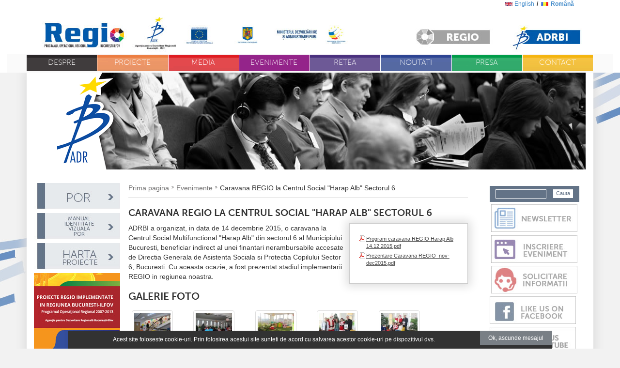

--- FILE ---
content_type: text/html; charset=utf-8
request_url: http://www.regioadrbi.ro/evenimente/caravana-regio-la-centrul-social-harap-alb-sectorul-6.aspx
body_size: 5921
content:

<!DOCTYPE html>
<html lang="en">
  <head>
    <meta charset="utf-8">
    <meta http-equiv="X-UA-Compatible" content="IE=edge">
    <meta name="viewport" content="width=device-width, initial-scale=1">
	<meta name='author' content='www.dotdesignmedia.ro'>
    <meta name='Publisher' content='www.dotdesignmedia.ro'>
        <link rel="alternate" hreflang="en" href="http://*1075" />
    <meta http-equiv="content-language" content="ro" />

    <title>
      Caravana REGIO la Centrul Social "Harap Alb" Sectorul 6 - Regio Bucuresti Ilfov
    </title>
    <link rel="shortcut icon" href="/favicon.ico">
    <!-- Bootstrap -->	
    <link rel="stylesheet" type="text/css" href="/css/2014/bootstrap.min.css">
    <link rel="stylesheet" type="text/css" href="/css/2014/fonts.css">
    <link rel="stylesheet" type="text/css" href="/css/2014/skin.css">    
    <link rel="stylesheet" type="text/css" href="/css/2014/menu.css">
	<link rel="stylesheet" type="text/css" href="/css/2014/jquery.fancybox.css">
    <link rel="stylesheet" type="text/css" href="/css/2014/cycle.css">
    <!--[if lt IE 9]>
      <script src="https://oss.maxcdn.com/html5shiv/3.7.2/html5shiv.min.js"></script>
      <script src="https://oss.maxcdn.com/respond/1.4.2/respond.min.js"></script>
    <![endif]-->
	
  </head>
  <body>
  	<header>
	  <h1>Caravana REGIO la Centrul Social "Harap Alb" Sectorul 6 - Regio Bucuresti Ilfov</h1>
	</header>
	
    <div class="container-fluid" id="header">        
    	<div class="container">
            <!-- Language bar -->
            <div class="row">
                <div class="col-md-12">
					<ul id="lang_switch">
    <li class="us">
      <a href="http://*1075">English</a>
    </li>
    <li class="ro selected">
      <a href="#">rom&#226;nă</a>
    </li>
</ul>
                </div>
            </div>
            
            <!-- Logos bar -->
            <div class="row">
                <div class="col-sm-2 hidden-sm hidden-xs"><a href="/"><img src="/css/2014/images/top-link-1.jpg" alt=""></a></div>
                <div class="col-sm-1 hidden-sm hidden-xs"><a href="http://www.adrbi.ro/default.aspx" target="_blank"><img src="/css/2014/images/top-link-2.jpg" alt=""></a></div>
                <div class="col-sm-1 hidden-sm hidden-xs"><a href="http://ec.europa.eu/index_ro.htm" target="_blank"><img src="/css/2014/images/top-link-3.jpg" alt=""></a></div>
                <div class="col-sm-1 hidden-sm hidden-xs"><a href="http://www.guv.ro" target="_blank"><img src="/css/2014/images/top-link-4.jpg" alt=""></a></div>
                <div class="col-sm-1 hidden-sm hidden-xs"><a href="http://www.mdrap.ro" target="_blank"><img src="/css/2014/images/top-link-5.jpg" alt=""></a></div>
                <div class="col-sm-1 hidden-sm hidden-xs"><a href="http://www.fonduri-ue.ro" target="_blank"><img src="/css/2014/images/top-link-6.jpg" alt=""></a></div>
                <div class="col-sm-1 hidden-sm hidden-xs"></div>
                <div class="col-md-2 col-sm-6 col-xs-6 text-center"><a href="/"><img src="/css/2014/images/top-link-7.jpg" alt=""></a></div>
                <div class="col-md-2 col-sm-6 col-xs-6 text-center"><a href="http://www.adrbi.ro/default.aspx" target="_blank"><img src="/css/2014/images/top-link-8.jpg" alt=""></a></div>
            </div>
			
			
        </div>
        
        <div id="menu">
        	<div class="container" style="padding:0">
				<!-- Menu bar -->
				<div class="row">
					<div class="col-xs-12 menu tree"><ul class="menu tree"><li class="lvl_1 item_1"><a href="/despre/.aspx" class="item_1">Despre</a><ul><li class="lvl_2"><a class="navigation" href="/despre/structura.aspx">Structura</a></li><li class="lvl_2"><a class="navigation" href="/despre/atributii.aspx">Atributii</a></li><li class="lvl_2"><a class="navigation" href="/despre/planul-regional-de-dezvoltare-2007-2013.aspx">Planul Regional de Dezvoltare 2007-2013</a></li><li class="lvl_2"><a class="navigation" href="/despre/por-2014-2020.aspx">POR 2014-2020</a></li></ul></li><li class="lvl_1 item_2"><a href="/proiecte.aspx" class="item_2">Proiecte</a><ul><li class="lvl_2"><a class="navigation" href="/proiecte/situatia-proiectelor-depuse.aspx">Situatia proiectelor depuse</a></li><li class="lvl_2"><a class="navigation" href="/proiecte/lista-proiectelor-contractate.aspx">Lista proiectelor contractate</a></li><li class="lvl_2"><a class="navigation" href="/proiecte/harta-proiecte.aspx">Harta proiecte</a></li></ul></li><li class="lvl_1 item_3"><a href="/media/.aspx" class="item_3">Media</a><ul><li class="lvl_2"><a class="navigation" href="/media/aparitii-media.aspx">Aparitii media</a></li><li class="lvl_2"><a class="navigation" href="/media/materiale-video.aspx">Materiale video</a></li><li class="lvl_2"><a class="navigation" href="/media/materiale-tiparite.aspx">Materiale tiparite</a></li></ul></li><li class="lvl_1 item_4 selected"><a href="/evenimente.aspx" class="item_4 selected">Evenimente</a></li><li class="lvl_1 item_5"><a href="/retea/.aspx" class="item_5">Retea</a><ul><li class="lvl_2"><a class="navigation" href="/retea/informatii-pentru-membrii-retelei.aspx">Informatii pentru membrii retelei</a></li><li class="lvl_2"><a class="navigation" href="/retea/reteaua-comunicatorilor-regio.aspx">Reteaua comunicatorilor REGIO</a></li></ul></li><li class="lvl_1 item_6"><a href="/noutati.aspx" class="item_6">Noutati</a></li><li class="lvl_1 item_7"><a href="/presa/.aspx" class="item_7">Presa</a><ul><li class="lvl_2"><a class="navigation" href="/presa/comunicate-de-presa/.aspx">Comunicate de presa</a></li><li class="lvl_2"><a class="navigation" href="/presa/bi-regio-cafe.aspx">BI REGIO Cafe</a></li><li class="lvl_2"><a class="navigation" href="/presa/vizite-la-proiecte.aspx">Vizite la proiecte</a></li><li class="lvl_2"><a class="navigation" href="/presa/conferinte-de-presa.aspx">Conferinte de presa</a></li></ul></li><li class="lvl_1 item_8"><a href="/contact.aspx" class="item_8">Contact</a></li></ul></div>
				</div><!-- row -->            
            </div><!-- container -->            
		</div>

	</div>
    
    <div class="container shadow">
        
		<!-- Visual -->
        <div class="row hidden-xs">
            <div class="col-xs-12" id="visual">
                 <img src='/media/63736/visual-evenimente.jpg' alt=''>
                 <img src="/css/2014/images/visual-layer.png" alt="" id="visual-over">
            </div>
        </div>
        
        <!-- Content -->
        <div class="row" id="main_content">
			<div class="col-md-2 col-sm-3 col-xs-12 text-center" id="left"><div class="row text-center"><div class="col-sm-12 col-xs-4 text-center"><a href="http://www.regioadrbi.ro/programul-operational-regional.aspx"><img src="/css/2014/images/button-por-ro.jpg" alt="" /></a></div><div class="col-sm-12 col-xs-4 text-center"><a href="http://www.regioadrbi.ro/manual-de-identitate-vizuala.aspx"><img src="/css/2014/images/button-miv-ro.jpg" alt="" /></a></div><div class="col-sm-12 col-xs-4 text-center"><a href="http://www.regioadrbi.ro/proiecte/harta-proiecte.aspx"><img src="/css/2014/images/button-map-ro.jpg" alt="" /></a></div><div class="col-xs-12 text-center"><a href="http://www.regioadrbi.ro/brosura-electronica/ro/index.html"><img src="/css/2014/images/proiecte-ro-small.jpg" alt="Proiecte" /></a></div></div></div>
			
			<div class="col-md-10 col-sm-9 col-xs-12">
			
				
				
				<div class="row clearfix">
                    <div class="col-md-9 col-xs-12">
                        
  <ul class="fluidList breadcrumbs">        
    <li><a href="/">Prima pagina</a></li>
    <li><a href="/evenimente.aspx">Evenimente</a></li>
    <li class="selected last">Caravana REGIO la Centrul Social &quot;Harap Alb&quot; Sectorul 6</li>
</ul> 
  <h1 id="pageTitle">Caravana REGIO la Centrul Social "Harap Alb" Sectorul 6</h1>
  <div id="article_related">
	<div class="related gallery document"><ul class="gallery document"><li class="pdf"><a href="/media/395587/Program caravana REGIO Harap Alb 14.12.2015.pdf">Program caravana REGIO Harap Alb 14.12.2015.pdf</a></li><li class="pdf"><a href="/media/394728/Prezentare Caravana REGIO_nov-dec2015.pdf">Prezentare Caravana REGIO_nov-dec2015.pdf</a></li></ul></div>
  </div>
  <div class="head">
	  ADRBI a organizat, in data de 14 decembrie 2015, o caravana la Centrul Social Multifunctional "Harap Alb" din sectorul 6 al Municipiului Bucuresti, beneficiar indirect al unei finantari nerambursabile accesate de Directia Generala de Asistenta Sociala si Protectia Copilului Sector 6, Bucuresti. Cu aceasta ocazie, a fost prezentat stadiul implementarii REGIO in regiunea noastra.
  </div>
  <div class="body">
	  
  </div>
  <h2>Galerie foto</h2><ul class="fluidList" id="gallery"><li><a href="/media/395592/vizitaHarapAlbS6dec2015_1.JPG" title="vizitaHarapAlbS6dec2015_1.JPG" class="gallery" rel="Galerie foto"><img src="/imageGen.ashx?image=%2fmedia%2f395592%2fvizitaHarapAlbS6dec2015_1.JPG&amp;width=85&amp;height=55" width="85" height="55" alt="vizitaHarapAlbS6dec2015_1.JPG" title="vizitaHarapAlbS6dec2015_1.JPG" class="thumbnail" /></a></li><li><a href="/media/395597/vizitaHarapAlbS6dec2015_2.JPG" title="vizitaHarapAlbS6dec2015_2.JPG" class="gallery" rel="Galerie foto"><img src="/imageGen.ashx?image=%2fmedia%2f395597%2fvizitaHarapAlbS6dec2015_2.JPG&amp;width=85&amp;height=55" width="85" height="55" alt="vizitaHarapAlbS6dec2015_2.JPG" title="vizitaHarapAlbS6dec2015_2.JPG" class="thumbnail" /></a></li><li><a href="/media/395607/vizitaHarapAlbS6dec2015_4.JPG" title="vizitaHarapAlbS6dec2015_4.JPG" class="gallery" rel="Galerie foto"><img src="/imageGen.ashx?image=%2fmedia%2f395607%2fvizitaHarapAlbS6dec2015_4.JPG&amp;width=85&amp;height=55" width="85" height="55" alt="vizitaHarapAlbS6dec2015_4.JPG" title="vizitaHarapAlbS6dec2015_4.JPG" class="thumbnail" /></a></li><li><a href="/media/395612/vizitaHarapAlbS6dec2015_5.JPG" title="vizitaHarapAlbS6dec2015_5.JPG" class="gallery" rel="Galerie foto"><img src="/imageGen.ashx?image=%2fmedia%2f395612%2fvizitaHarapAlbS6dec2015_5.JPG&amp;width=85&amp;height=55" width="85" height="55" alt="vizitaHarapAlbS6dec2015_5.JPG" title="vizitaHarapAlbS6dec2015_5.JPG" class="thumbnail" /></a></li><li><a href="/media/395617/vizitaHarapAlbS6dec2015_6.JPG" title="vizitaHarapAlbS6dec2015_6.JPG" class="gallery" rel="Galerie foto"><img src="/imageGen.ashx?image=%2fmedia%2f395617%2fvizitaHarapAlbS6dec2015_6.JPG&amp;width=85&amp;height=55" width="85" height="55" alt="vizitaHarapAlbS6dec2015_6.JPG" title="vizitaHarapAlbS6dec2015_6.JPG" class="thumbnail" /></a></li><li><a href="/media/395627/vizitaHarapAlbS6dec2015_8.JPG" title="vizitaHarapAlbS6dec2015_8.JPG" class="gallery" rel="Galerie foto"><img src="/imageGen.ashx?image=%2fmedia%2f395627%2fvizitaHarapAlbS6dec2015_8.JPG&amp;width=85&amp;height=55" width="85" height="55" alt="vizitaHarapAlbS6dec2015_8.JPG" title="vizitaHarapAlbS6dec2015_8.JPG" class="thumbnail" /></a></li><li><a href="/media/395637/vizitaHarapAlbS6dec2015_10.JPG" title="vizitaHarapAlbS6dec2015_10.JPG" class="gallery" rel="Galerie foto"><img src="/imageGen.ashx?image=%2fmedia%2f395637%2fvizitaHarapAlbS6dec2015_10.JPG&amp;width=85&amp;height=55" width="85" height="55" alt="vizitaHarapAlbS6dec2015_10.JPG" title="vizitaHarapAlbS6dec2015_10.JPG" class="thumbnail" /></a></li><li><a href="/media/395642/vizitaHarapAlbS6dec2015_11.JPG" title="vizitaHarapAlbS6dec2015_11.JPG" class="gallery" rel="Galerie foto"><img src="/imageGen.ashx?image=%2fmedia%2f395642%2fvizitaHarapAlbS6dec2015_11.JPG&amp;width=85&amp;height=55" width="85" height="55" alt="vizitaHarapAlbS6dec2015_11.JPG" title="vizitaHarapAlbS6dec2015_11.JPG" class="thumbnail" /></a></li><li><a href="/media/395647/vizitaHarapAlbS6dec2015_12.JPG" title="vizitaHarapAlbS6dec2015_12.JPG" class="gallery" rel="Galerie foto"><img src="/imageGen.ashx?image=%2fmedia%2f395647%2fvizitaHarapAlbS6dec2015_12.JPG&amp;width=85&amp;height=55" width="85" height="55" alt="vizitaHarapAlbS6dec2015_12.JPG" title="vizitaHarapAlbS6dec2015_12.JPG" class="thumbnail" /></a></li><li><a href="/media/395652/vizitaHarapAlbS6dec2015_13.JPG" title="vizitaHarapAlbS6dec2015_13.JPG" class="gallery" rel="Galerie foto"><img src="/imageGen.ashx?image=%2fmedia%2f395652%2fvizitaHarapAlbS6dec2015_13.JPG&amp;width=85&amp;height=55" width="85" height="55" alt="vizitaHarapAlbS6dec2015_13.JPG" title="vizitaHarapAlbS6dec2015_13.JPG" class="thumbnail" /></a></li><li><a href="/media/395657/vizitaHarapAlbS6dec2015_14.JPG" title="vizitaHarapAlbS6dec2015_14.JPG" class="gallery" rel="Galerie foto"><img src="/imageGen.ashx?image=%2fmedia%2f395657%2fvizitaHarapAlbS6dec2015_14.JPG&amp;width=85&amp;height=55" width="85" height="55" alt="vizitaHarapAlbS6dec2015_14.JPG" title="vizitaHarapAlbS6dec2015_14.JPG" class="thumbnail" /></a></li><li><a href="/media/395677/vizitaHarapAlbS6dec2015_18.JPG" title="vizitaHarapAlbS6dec2015_18.JPG" class="gallery" rel="Galerie foto"><img src="/imageGen.ashx?image=%2fmedia%2f395677%2fvizitaHarapAlbS6dec2015_18.JPG&amp;width=85&amp;height=55" width="85" height="55" alt="vizitaHarapAlbS6dec2015_18.JPG" title="vizitaHarapAlbS6dec2015_18.JPG" class="thumbnail" /></a></li></ul>

                    </div>
                    
                    <div class="col-md-3 col-xs-12" id="right">
                    	<div class="row text-center">
                        	<div class="col-md-12 text-center">
                                <form id="re_search" action="/cautare.aspx" method="post">
                                  <div class="row">
                                  	<div class="col-md-7 col-xs-8"><input type="text" id="Search" name="Search" value=""></div>
                                    <div class="col-md-2 col-xs-2"><input type="submit" id='ro_search' class='submit' value='Cauta' /></div>
                                  </div>
                                </form>
                            </div>
							
							<div class="row text-center"><div class="col-sm-12 col-xs-4 text-center"><a href="http://www.regioadrbi.ro/regio/publicatii/newsletter.aspx"><img src="/css/2014/images/button-newsletter-ro.jpg" alt="" /></a></div><div class="col-sm-12 col-xs-4 text-center"><a href="http://www.regioadrbi.ro/formular-inscriere-eveniment.aspx"><img src="/css/2014/images/button-event-ro.jpg" alt="" /></a></div><div class="col-sm-12 col-xs-4 text-center"><a href="http://www.regioadrbi.ro/solicita-informatii.aspx"><img src="/css/2014/images/button-helpdesk-ro.jpg" alt="" /></a></div></div>
							
                            <div class="col-md-12 col-sm-4 col-xs-4 text-center"><a href="https://www.facebook.com/adrbi" target="_blank"><img src="/css/2014/images/button-like.jpg" class="img-responsive" alt=""></a></div>
                            <div class="col-md-12 col-sm-4 col-xs-4 text-center"><a href="http://www.youtube.com/user/ADRBI" target="_blank"><img src="/css/2014/images/button-video.jpg" class="img-responsive" alt=""></a></div>
                            <div class="col-md-12 col-sm-4 col-xs-4 text-center"><img src="/css/2014/images/button-eufunds.jpg" alt="" class="img-responsive"></div>
                            <div class="col-md-12 col-sm-12 col-xs-12 text-center"><a href="http://www.fonduri-ue.ro/"><img src="/css/2014/images/button-euinfo-ro.jpg" class="img-responsive" alt=""></a></div>
                        </div>
                    </div>
                </div>
            </div>
            
        </div>
        
    </div>
    
    <!-- Footer -->
    <div class="container-fluid" id="footer">
    	<div class="container">
        	<div class="row">
                
                <div class="col-md-12 col-xs-12">
                    <div class="row">
                        <div class="col-md-3 col-sm-3 col-xs-6">
                          <h3>Linkuri utile:</h3>
                          <a href="http://www.antifrauda.gov.ro/" target="_blank" rel="nofollow">Departamentul de lupta antifrauda</a><br>
                          <a href="http://ec.europa.eu/index_ro.htm" target="_blank" rel="nofollow">Comisia Europeana</a><br>
                          <a href="http://www.inforegio.ro/" target="_blank" rel="nofollow">Autoritatea de Management pentru POR</a><br>
						  <a href="https://fiipregatit.ro"><img src="/images/fiipregatit.png" width="185"></a>
                        </div>
                        
                        <div class="col-md-3 col-sm-3 col-xs-6">
                          <h3>Promovare:</h3>
                          Simona Curpan<br>
                          Sef Dep. Promovare Regionala si Investitii<br>
                          Tel.: +4 0756 129 970, + 4 0213 13 80 99<br>
                          E-mail: <a href="mailto:simona.curpan@adrbi.ro">simona.curpan@adrbi.ro</a><br>
                          Website: <a href="http://www.adrbi.ro" target="_blank">www.adrbi.ro</a>            
                        </div>
                        
                        <div class="col-md-3 col-sm-3 col-xs-6">
                          <h3>Contact:</h3>
                          Adresa:Str. Mihai Eminescu nr. 163, etaj 2, sector 2<br>
                          Bucuresti<br>
                          Tel.: 021-315.96.59, 021-313.80.99<br>
                          E-mail: <a href="mailto:helpdesk@adrbi.ro">helpdesk@adrbi.ro</a><br>
                          <a href="http://www.regioadrbi.ro/solicita-informatii.aspx">Formular on-line solicitare de informatii</a><br>
						  <a href="https://regioadrbi.ro/media/423878/Politica-de-confidentialitate-final-REGIO2007.pdf" target="_blank">Politica de confidentialitate</a>
                        </div>
                        
                        <div class="col-lg-3 col-md-3 col-sm-3 col-xs-6">
                          <h3>Copyright &copy; 2014<br>Toate drepturile rezervate ADRBI</h3>
                          <p>Investim în viitorul tau! Proiect selectat în cadrul Programului Operational Regional si cofinantat de Uniunea Europeana prin Fondul European de Dezvoltare Regionala. Acest site web nu reprezinta în mod necesar pozitia oficiala a Comisiei Europene</p>
                        </div>
                    </div>
                </div>
                
            </div>
        </div>
    </div>

	<script type="text/javascript" src="/scripts/jquery-1.9.1.min.js"></script>
    <script type="text/javascript" src="/scripts/2014/bootstrap.min.js"></script>
    <script type="text/javascript" src="/scripts/2014/jquery.fancybox.pack.js"></script>    
    <script type="text/javascript" src="/scripts/2014/jquery.cycle2.min.js"></script>
    <script type="text/javascript" src="/scripts/2014/jquery.cycle2.caption2.min.js"></script>
    <script type="text/javascript" src="/scripts/2014/jquery.cycle2.swipe.min.js"></script>

    <script type="text/javascript">
	$(document).ready(function(){
		
		$("a.gallery").fancybox();
		
		/* Menu behavior */
		
		$("#menu ul.menu li").hover(
		function () {
			$(this).addClass('current');
		},
		function () {
			$(this).removeClass('current');
		});
	
		$("#menu ul.menu li ul li").hover(
		function () {
			$(this).removeClass('current');
		},
		function () {
			$(this).removeClass('current');
		});
		
		$("#menu ul.menu li ul li").click(function(){
			$(this).addClass('current_submenu');
		});
		
	});
	</script>
    
	


    <style>
        #cookiesdirective{text-align:center; font-family:Arial;}
        #theCogworksCookieDirective_footer { width: 1000px; background-color: #323232; display: inline-block; font-size: 12px; margin: 0 auto; }
        #theCogworksCookieDirective_footer p {  color: white; width: 850px; display:inline-block;  float:left; padding-top:10px;}
        #theCogworksCookieDirective_footer a {color: #A6A6A6; text-decoration: none;}

        #theCogworksCookieDirective_buttons{overflow:hidden; display:inline-block; height:30px; background-color:#797F85;width:149px;}

        #theCogworksCookieDirective_buttons input { display:inline-block; height: 100%;background-color:#797F85; border: 0px; color: white;  }
        #theCogworksCookieDirective_buttons input:hover { background: #858A90; }
        
    </style>
    <!--[if lte IE 7]>
        <style>
            #theCogworksCookieDirective_footer p{width:800px}
            #theCogworksCookieDirective_buttons{width:195px}
            #theCogworksCookieDirective_buttons input{padding-top:15px;}
        </style>
    <![endif]-->
    <script type="text/javascript" src="/Scripts/cookieDirective.js"></script>
    <script>
        function cookiesDirectiveScriptWrapper() {
            // Cookie creating scripts etc here.... 
        
        }

        // assign text
        var cookieText = 'Acest site foloseste cookie-uri. Prin folosirea acestui site sunteti de acord cu salvarea acestor cookie-uri pe dispozitivul dvs.';
        var cookieTextButton = 'Ok, ascunde mesajul';

        // initialise cookie directive
        cookiesDirective('bottom');

    </script>




    <script type="text/javascript">
	  var _gaq = _gaq || [];
	  _gaq.push(['_setAccount', 'UA-25761320-2']);
	  _gaq.push(['_trackPageview']);
	
	  (function() {
	  var ga = document.createElement('script'); ga.type = 'text/javascript'; ga.async = true;
	  ga.src = ('https:' == document.location.protocol ? 'https://ssl' : 'http://www') + '.google-analytics.com/ga.js';
	  var s = document.getElementsByTagName('script')[0]; s.parentNode.insertBefore(ga, s);
	  })();  
	</script>
  </body>
</html>


--- FILE ---
content_type: text/css
request_url: http://www.regioadrbi.ro/css/2014/fonts.css
body_size: 647
content:
@font-face {
    font-family: 'museo_sans500';
    src: url('fonts/museosans_500-webfont.eot');
    src: url('fonts/museosans_500-webfont.eot?#iefix') format('embedded-opentype'),
         url('fonts/museosans_500-webfont.woff') format('woff'),
         url('fonts/museosans_500-webfont.ttf') format('truetype'),
         url('fonts/museosans_500-webfont.svg#museo_sans500') format('svg');
    font-weight: normal;
    font-style: normal;

}

@font-face {
    font-family: 'museo_sans100';
    src: url('fonts/museosans-100-webfont.eot');
    src: url('fonts/museosans-100-webfont.eot?#iefix') format('embedded-opentype'),
         url('fonts/museosans-100-webfont.woff') format('woff'),
         url('fonts/museosans-100-webfont.ttf') format('truetype'),
         url('fonts/museosans-100-webfont.svg#museo_sans100') format('svg');
    font-weight: normal;
    font-style: normal;

}

@font-face {
    font-family: 'museo_sans300';
    src: url('fonts/museosans-300-webfont.eot');
    src: url('fonts/museosans-300-webfont.eot?#iefix') format('embedded-opentype'),
         url('fonts/museosans-300-webfont.woff') format('woff'),
         url('fonts/museosans-300-webfont.ttf') format('truetype'),
         url('fonts/museosans-300-webfont.svg#museo_sans300') format('svg');
    font-weight: normal;
    font-style: normal;
}

@font-face {
    font-family: 'museo_sans900';
    src: url('fonts/museosans-webfont.eot');
    src: url('fonts/museosans-webfont.eot?#iefix') format('embedded-opentype'),
         url('fonts/museosans-webfont.woff') format('woff'),
         url('fonts/museosans-webfont.ttf') format('truetype'),
         url('fonts/museosans-webfont.svg#museo_sans900') format('svg');
    font-weight: normal;
    font-style: normal;

}

@font-face {
    font-family: 'museo_sans700';
    src: url('fonts/museosans_0-webfont.eot');
    src: url('fonts/museosans_0-webfont.eot?#iefix') format('embedded-opentype'),
         url('fonts/museosans_0-webfont.woff') format('woff'),
         url('fonts/museosans_0-webfont.ttf') format('truetype'),
         url('fonts/museosans_0-webfont.svg#museo_sans700') format('svg');
    font-weight: normal;
    font-style: normal;

}

@font-face {
    font-family: 'museo_sans5002';
    src: url('fonts/museosans_1-webfont.eot');
    src: url('fonts/museosans_1-webfont.eot?#iefix') format('embedded-opentype'),
         url('fonts/museosans_1-webfont.woff') format('woff'),
         url('fonts/museosans_1-webfont.ttf') format('truetype'),
         url('fonts/museosans_1-webfont.svg#museo_sans500') format('svg');
    font-weight: normal;
    font-style: normal;

}

h1, h2, h3 { 
	text-transform:uppercase;
	font-family: 'museo_sans700';
	-webkit-font-smoothing:antialiased;
}

--- FILE ---
content_type: text/css
request_url: http://www.regioadrbi.ro/css/2014/skin.css
body_size: 2986
content:
@charset "utf-8";
body {
    overflow-x: hidden;
}

header {display:none}

#pageTitle {font-size:20px;}

#right {
	padding:0 3%;
}

#re_search {
	/*
	width:178px;
	height:34px;
	*/
	color:#FFF;
	margin:3% 0 3% 0;
	padding:0 3%;
	background:#637387;
}

#re_search #Search {
	border:1px solid #fff;
	background:#637387;
	margin:7px;
	width:105px;
	color:#FFF;
}

#re_search input[type=submit] {
	background:#fff;
	color:#637387;
	border:none;
	height:18px;
	margin:7px;
}

ul.share {
	list-style:none;
	padding:0;
	margin:0;	
}

ul.share li {
	padding-right:10px;
	float:left;
}

div.pagination ul { overflow: hidden; width: 100%; list-style-type: none; margin: 0px; padding: 2px;}
div.pagination ul li { float: left; padding: 1px 5px; margin-right: 10px; font-weight: bold; margin-top: 3px;}
div.pagination ul li a { color: #2F2F2F;}
div.pagination ul li.selected { background: #086B9C;}
div.pagination ul li.selected a { color: #FFF;}
div.pagination ul li.cursors { float: right; margin: 0px;}
div.pagination ul li.cursors a { color: #086B9C;}
div.pagination ul li.cursors ul { margin: 0px !important; padding: 0px; width: auto; border: 0px;}
div.pagination .summary {font-weight:normal}

ul.breadcrumbs { overflow: hidden; width: 100%; list-style-type: none; margin: 0px; padding: 0 0 10px 0; margin-bottom: 20px;  border-bottom:1px solid #ccc}
ul.breadcrumbs li { float: left; background: url('/css/img/icons/regio_ico_bread.gif') no-repeat right 6px; padding-right: 10px; margin-right: 5px;}
ul.breadcrumbs li.last { background: none;}
ul.breadcrumbs li a { color: #6f6e6e;}
ul.breadcrumbs li.selected a { text-decoration: underline;}

#article_related { 
	border: 1px solid #ccc; width: 35%; 
	float: right; 
	margin-bottom: 1%; 
	margin-left: 1%;
	padding:0;
	
	-moz-box-shadow: 0 0 18px 5px #ddd;
	-webkit-box-shadow: 0 0 18px 5px #ddd;
	box-shadow: 0 0 18px 5px #ddd;

}
#article_related ul { list-style-type: none; margin-top: 5px; padding:1em}

#article_related div.related { padding: 5px; margin-bottom: 0px;}
#article_related div.related h2 { display: none;}
#article_related div.related ul li { margin-bottom: 5px; width: 100%; font-size:11px}
#article_related div.related ul li.pdf { background: url('/css/img/icons/regio_ico_pdf.gif') no-repeat 0px 0px; padding-left: 15px;}
#article_related div.related ul li.rar { background: url('/css/img/icons/zip_icon.jpg') no-repeat 0px 0px; padding-left: 18px;}
#article_related div.related ul li.zip { background: url('/css/img/icons/zip_icon.jpg') no-repeat 0px 0px; padding-left: 18px;}
#article_related div.related ul li a { color: #464646; text-decoration: underline;}
#article_related div.related ul li a:hover { text-decoration: none;}
#article_related p.gallery { margin-left: 5px; background: url('/css/img/icons/regio_ico_galerie.gif') no-repeat 0px 2px; padding-left: 15px; margin-bottom: 10px;}
#article_related p.gallery a {color: #464646;}
#article_related ul.pageFunctions { background: #dae8e9; font-size: 10px; padding: 5px; overflow: hidden; width: 158px; margin: 0px; list-style-type: none;}
#article_related ul.pageFunctions li { margin-bottom: 4px;}
#article_related ul.pageFunctions li.font_size { display: none;}
#article_related ul.pageFunctions li.favs { padding-left: 15px; background: url('/css/img/icons/regio_ico_favs.gif') no-repeat 0px 1px;}
#article_related ul.pageFunctions li.recommend { padding-left: 15px; background: url('/css/img/icons/regio_ico_send.gif') no-repeat 0px 1px; width: 55px; float: left; margin-right: 10px;}
#article_related ul.pageFunctions li.print { padding-left: 15px; background: url('/css/img/icons/regio_ico_print.gif') no-repeat 0px 1px; width: 55px; float: left;}
#article_related ul.pageFunctions li a { color: #464646;}

#gallery {
	width:98%; 
	padding:1% 0 0 1%; 
}
#gallery li {float:left; width:18%; margin:0 5px 5px 0;}

.related, #gallery {list-style:none}

ul.bottom_links {
	width:98%;
	border-bottom:1px solid #ccc;
	margin:1em 0;
	
	list-style:none;
    list-style-image:none;
    padding:0;
}
ul.bottom_links li {
	float:right;
	background:url(images/fill-blue.jpg) repeat-x;
	padding:.2em;
	font-size:11px;
	padding:.2em;
}
ul.bottom_links li a {color:#fff; text-decoration:none}
ul.bottom_links li a:hover {text-decoration:underline}

#main_content {
	padding:2em 0 2em 0;
}

#main_content h3 {
	width:98%;
	padding:.5em 0 .5em 0;
	font-size:1.2em;
}

#left img, #right img {
	margin-bottom:3%;
}

/* FORM
---------------------------------------------------------------------------------------------------------------------------------------------------- */
form {font-size: 11px; font-family: trebuchet ms, Arial, Tahoma, Helvetica, Verdana;}
form p.message {}
form p.required {}
form p.error {color: red;}
form p.error a {color: red;}

.contourError {color: red;}

form fieldset { 
  border: 1px solid #e1e1e1; 
  padding: 10px;
  margin:10px 0px;
}
form fieldset legend {font-weight: bold; padding: 3px 10px; background-color: #707070; color: #fff; position: absolute; top:-10px; left: 5px;}
form#courses_registration fieldset legend {font-weight: bold; padding: 3px 10px; background-color: #707070; color: #fff; position:relative !important;}
form#form_support_requests fieldset legend {font-weight: bold; padding: 3px 10px; background-color: #707070; color: #fff; position:relative !important;}

form div.item {margin-bottom: 15px; float:left;}
form div.item label {width: 25%; float: left; font-weight: bold;}
form div.required label  {font-weight: bold; background-image: url(/css/img/backgrounds/bg_input_req.gif); background-repeat: no-repeat; background-attachment: scroll; background-position: right top; }

form div.contourField {margin-bottom: 15px; float:left;}
form div.contourField label {width: 25%; float: left; font-weight: bold;}
form div.mandatory label  {font-weight: bold; background-image: url(/css/img/backgrounds/bg_input_req.gif); background-repeat: no-repeat; background-attachment: scroll; background-position: right top; }

form div.item input {border:1px solid #ccc; width: 60%; color:#555; font-size: 11px; padding:3px;}

.checkboxlist input {clear:both; float:left;}
form div.item .checkboxlist label {width:200px; padding:3px 5px;}

form div.item select {width: 330px;}
form div.item textarea {width: 330px;}
form div.item span.remark {font-size: 10px; color:#999;}

form div.actions {
  margin-top:13px; 
  display:block; 
  overflow:hidden;
  width:150px;
}
div.actions input {border: 0; color: #fff; font-size: 11px; padding: 2px 10px; overflow: visible; cursor: pointer; font-size: 1px; line-height: 0px;}

div.actions .contourButton { background: url('/css/img/backgrounds/send.png') no-repeat left top; width: 48px; height: 20px; border: 0px; cursor: pointer; text-indent: -9000px; overflow: hidden;}
div.actions .contourButton:hover { background-position: left bottom;}

div.actions input.submit {background-color: #CDE963; border: 0; color: #fff; font-size: 11px; padding: 2px 10px; overflow: visible; cursor: pointer; float:left;}
div.actions input.reset {background-color: #ccc; float:right;}
div.actions input:hover {}
div.actions input.reset {}
div.actions input.submit:hover {}

div.actions { padding: 0 9px; margin-bottom: 5px; margin-top: 0px;}
div.actions input { overflow: hidden; height: 20px;}
div.actions input.submit { background: url('/css/img/backgrounds/send.png') no-repeat left top; width: 48px; height: 20px; border: 0px; cursor: pointer; text-indent: -9000px; overflow: hidden;}
div.actions input.submit:hover { background-position: left bottom;}
div.actions input.reset { background: url('/css/img/backgrounds/reset.png') no-repeat left top; width: 66px; height: 20px; border: 0px; cursor: pointer; text-indent: -9000px; float: none; margin-left: 10px;}
div.actions input.reset:hover { background-position: left bottom;}

form div.checkboxes input {}
form div.checkboxes div.inputs {}
form div.checkboxes label {}

form div.item div.inputs ul {}
form div.item div.inputs ul li {}
form div.item div.inputs ul.flat {}
form div.item div.inputs ul.flat li {}
form div.item div.inputs ul.flat li input {}
form div.item div.inputs ul.flat li label {}

form div.email {margin-right:0;} 

/* General styles */

.shadow {	
	background:#FFF;

	-moz-box-shadow: 0 0 18px 5px #ccc;
	-webkit-box-shadow: 0 0 18px 5px #ccc;
	box-shadow: 0 0 18px 5px #ddd;

	position:relative;
	z-index:1;
}

#header {
	background:#FFF;
	position: relative;
	/*
	top:0;
	*/
	z-index: 10;
	width:100%;
	/*
	height:170px;
	*/
}

body {
	background:#F2F2F2 url(images/bg-top.jpg) no-repeat center 125px;
	/*
	padding-top:170px;
	*/
}

#menu {
	background-color:#FAFAFA;
	position:relative;
	z-index:5;
}

#menu ul {
	width: 100%;
	/*
	max-width: 1232px;
	*/	
	padding-left: 0.75%;
	padding-right: 0.75%;
	margin: auto;
	clear: none;
	float: none;
	margin-left: auto;
}

#visual {
	/*
	height:200px;
	height:400px;
	*/
	max-height:200px;
	overflow:hidden;
	position:relative;
	z-index:1;
}
#visual img {position:relative; z-index:1; left:40px;}
#visual #visual-over {z-index:2; top:-200px; left:0}

#home_links {
	width:100%;
	padding:0;
	margin:0;		
}

#left img, #right img {
	margin-bottom:3%;
}

#footer {
	background-color:#385D70;
	color:#FFF;
	font-size:11px;	
	position:relative;
	z-index:3;		
}

h2 {font-size:1.5em; clear:both}

#footer h3 {
	font-size:1.4em;
}
#footer a, #footer a:link {
	color:#FFF;
	text-decoration:none;
}

#footer a:hover {
	color:#FFF;
	text-decoration:underline;
}

#GoogleMap {
	width:100%;
	min-height:500px;
}

--- FILE ---
content_type: text/css
request_url: http://www.regioadrbi.ro/css/2014/menu.css
body_size: 1364
content:
@charset "utf-8";
/* CSS Document */


#header ul#lang_switch{ display:block; overflow:hidden; float:right; margin-right:20px}
#header ul#lang_switch li { display:block; overflow:hidden; float:left; padding-right:5px; font-size:12px;}
#header ul#lang_switch li a{ text-transform:capitalize;}
#header ul#lang_switch li.us {background: url('/css/img/icons/icon-english.png') no-repeat left top; background-position:8px 3px;}
#header ul#lang_switch li.us a { padding-left:28px; // padding-left:29px; } 
#header ul#lang_switch li.ro {background: url('/css/img/icons/icon-romana.png') no-repeat left top; background-position:8px 3px;}
#header ul#lang_switch li.ro a { padding-left:23px;}
#header ul#lang_switch li.ro:before { content:'/';}
#header ul#lang_switch li.selected {font-weight:bold;}

#menu { width: 100%; margin:0; padding:0}
#menu div.menu { overflow: visible;}

#menu ul.menu { 
	height: 26px; 
	padding: 0px; 
	list-style-type: none; 
	margin-bottom: 10px; 
	overflow: visible;
}
#menu ul.menu li { float: left; height: 38px; width:12.5%}
#menu ul.menu li p { float: left;}
#menu ul.menu li * { font-size: 16px; }
#menu ul.menu li h2 { padding: 0px; margin: 0px;}

#menu ul.menu li a { 
	color: #FFF; 
	padding: .4em 9px .4em 8px; 
	border-right: 1px solid #FFF; 
	display: block; 
	text-decoration:none; 
	text-align:center;
	background:url(images/bg-menu.gif) no-repeat;
	/*
	font-size:1.3em;
	*/
	font-family: 'museo_sans100';
	text-transform:uppercase;
	-webkit-font-smoothing:antialiased;
}

#menu ul.menu li ul { display: none;}
#menu ul.menu li.selected { background: url('/css/img/backgrounds/regio_menu_right_selected.png') no-repeat right top; position: relative;}
#menu ul.menu li.selected p { background: url('/css/img/backgrounds/regio_menu_left_selected.png') no-repeat left top;}
#menu ul.menu li.selected a { }
#menu ul.menu li.current { background: url('/css/img/backgrounds/regio_menu_right_selected.png') no-repeat right top; position: relative;}
#menu ul.menu li.current p { background: url('/css/img/backgrounds/regio_menu_left_selected.png') no-repeat left top;}
#menu ul.menu li.current a { color: #FFF;}
#menu ul.menu li.current a:hover { text-decoration: none;}

#menu ul.menu li.current ul { position: absolute; top: 2.4em; left: 0px; background: #7A7476; display: block; list-style-type: none; width: 98%; margin-left:0}
#menu ul.menu li.current ul li { float: none; background: none; width:100%; border-bottom:1px solid #fff; height:auto}
#menu ul.menu li.current ul li p { float: none; background: none;}
#menu ul.menu li.current ul li a { color:#fff; padding:.7em 1em; font-size:13px; text-decoration: none; border: 0px; background: none; text-align:center;}
#menu ul.menu li.current ul li a:hover { text-decoration: underline;}
#menu ul.menu li.current ul li ul { display: none;}
/*
#menu ul.menu li.current ul li.current { overflow: hidden; width: 100%; height: auto;}
#menu ul.menu li.current ul li.current a { font-weight: bold; text-decoration: underline;}
#menu ul.menu li.current ul li.current ul { margin-left: 30px; list-style-type: square; position: static; display: block; float: none; padding: 0px;}
#menu ul.menu li.current ul li.current ul li { padding: 0px; margin: 0px;}
#menu ul.menu li.current ul li.current ul li a { padding: 0px; text-decoration: none;}
*/

#menu ul.menu li a.item_1 { background-position:0 0 }
#menu ul.menu li a.item_2 { background-position:-159px 0 }
#menu ul.menu li a.item_3 { background-position:-318px 0 }
#menu ul.menu li a.item_4 { background-position:-477px 0 }
#menu ul.menu li a.item_5 { background-position:-637px 0 }
#menu ul.menu li a.item_6 { background-position:-796px 0 }
#menu ul.menu li a.item_7 { background-position:-955px 0 }
#menu ul.menu li a.item_8 { background-position:-1114px 0 }

#menu ul.menu li.current a.item_1 { background-position:0 -37px }
#menu ul.menu li.current a.item_2 { background-position:-159px -37px }
#menu ul.menu li.current a.item_3 { background-position:-318px -37px }
#menu ul.menu li.current a.item_4 { background-position:-477px -37px }
#menu ul.menu li.current a.item_5 { background-position:-637px -37px }
#menu ul.menu li.current a.item_6 { background-position:-796px -37px }
#menu ul.menu li.current a.item_7 { background-position:-955px -37px }
#menu ul.menu li.current a.item_8 { background-position:-1114px -37px }

#menu ul.menu li.selected a.item_1 { background-position:0 -37px }
#menu ul.menu li.selected a.item_2 { background-position:-159px -37px }
#menu ul.menu li.selected a.item_3 { background-position:-318px -37px }
#menu ul.menu li.selected a.item_4 { background-position:-477px -37px }
#menu ul.menu li.selected a.item_5 { background-position:-637px -37px }
#menu ul.menu li.selected a.item_6 { background-position:-796px -37px }
#menu ul.menu li.selected a.item_7 { background-position:-955px -37px }
#menu ul.menu li.selected a.item_8 { background-position:-1114px -37px }

--- FILE ---
content_type: text/css
request_url: http://www.regioadrbi.ro/css/2014/cycle.css
body_size: 1397
content:
@charset "utf-8";
/* CSS Document */

.cycle-slideshow, .cycle-slideshow * { -webkit-box-sizing: border-box; -moz-box-sizing: border-box; box-sizing: border-box; }
.cycle-slideshow { 
	margin: 0 0 1em 0; 
	padding: 0;
	/*
	min-width: 200px; 
	min-height:290px;
	*/
}

/* divs */
.cycle-slideshow > div { 
    position: absolute; 
	top: 0; 
	left: 0;
    width: 100%; 
	padding: 0 0 1%;
}

.cycle-slideshow .panel div { 
    width: 60%; 
	padding: 0 1% 1% 0;
	float:left;
}

.cycle-slideshow .panel div p { 
	padding:10px 0;
}

.cycle-slideshow .panel div ul { 
	position:absolute;
	bottom:0;
	width:59%;
}

.cycle-slideshow h2 {
	text-transform:uppercase;
	background:url(images/fill-blue.jpg) repeat-x;
	width:100%;
	color:#FFF;
	padding:.2em .7em .2em .7em;
	margin:0;
	font-size:16px;
}

/* slideshow images (for most of the demos, these are the actual "slides") */
.cycle-slideshow img { 
    /* 
    some of these styles will be set by the plugin (by default) but setting them here
    helps avoid flash-of-unstyled-content
    */
	padding:0 0 10px;
	float:right;
	position:relative;
	width:40%;
}

/* pager */
.cycle-pager { 
    text-align: right; width: 100%; z-index: 500; position: absolute; margin-stop: 100px; overflow: hidden;
	height:30px;
	width:120px;
}
.cycle-pager span { 
    font-family: arial; font-size: 30px; width: 12px; height: 12px; 
    display: inline-block; color: #666; cursor: pointer; 
}
.cycle-pager span.cycle-pager-active { color: #FFF;}
.cycle-pager > * { cursor: pointer;}

/* caption */
.cycle-caption { position: absolute; color: white; bottom: 15px; right: 15px; z-index: 700; }

/* overlay */
.cycle-overlay { 
    font-family: tahoma, arial;
    position: absolute; bottom: 0; width: 100%; z-index: 600;
    background: black; color: white; padding: 15px; opacity: .5;
}

/* prev / next links */
.cycle-prev, .cycle-next { position: absolute; top: 0; width: 30%; opacity: 0; filter: alpha(opacity=0); z-index: 800; height: 100%; cursor: pointer; }
.cycle-prev { left: 0;  background: url(http://malsup.github.com/images/left.png) 50% 50% no-repeat;}
.cycle-next { right: 0; background: url(http://malsup.github.com/images/right.png) 50% 50% no-repeat;}
.cycle-prev:hover, .cycle-next:hover { opacity: .7; filter: alpha(opacity=70) }

.disabled { opacity: .5; filter:alpha(opacity=50); }

/* display paused text on top of paused slideshow */
.cycle-paused:after {
    content: 'Paused'; color: white; background: black; padding: 10px;
    z-index: 500; position: absolute; top: 10px; right: 10px;
    border-radius: 10px;
    opacity: .5; filter: alpha(opacity=50);
}

/* 
    media queries 
    some style overrides to make things more pleasant on mobile devices
*/

@media only screen and (max-width: 480px), only screen and (max-device-width: 480px) {
    .cycle-slideshow { width: 200px;}
    .cycle-overlay { padding: 4px }
    .cycle-caption { bottom: 4px; right: 4px }
}